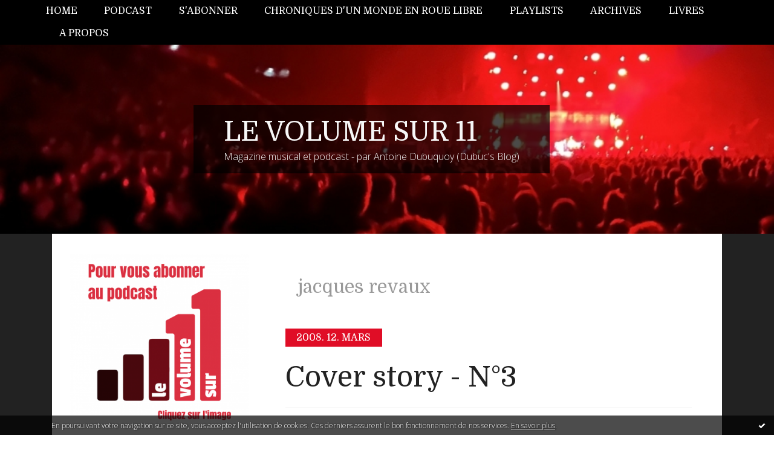

--- FILE ---
content_type: text/html; charset=utf-8
request_url: https://www.dubucsblog.com/tag/jacques+revaux
body_size: 8040
content:
<!DOCTYPE html>
<!--[if lte IE 6]><html class="ie6 ie67 ie678" lang="fr"><![endif]-->
<!--[if IE 7]><html class="ie7 ie67 ie678" lang="fr"><![endif]-->
<!--[if IE 8]><html class="ie8 ie678" lang="fr"><![endif]-->
<!--[if IE 9]><html class="ie9" lang="fr"><![endif]-->
<!--[if (gt IE 9)|!(IE)]<!--><html lang="fr"><!--<![endif]-->
<head>  
<meta charset="UTF-8"/>
<title>jacques revaux - LE VOLUME SUR 11</title>
<meta name="viewport" content="width=device-width,initial-scale=1"/>
<meta name="description" content="Magazine musical et podcast - par Antoine Dubuquoy (Dubuc's Blog)"/>
<meta name="keywords" content="jacques revaux, pop, pop culture, rock, musiques, antoine dubuquoy, dubuc, punk, post punk, new wave, metal, pop, electro, festivals, indé, indie, podcast, le volume sur 11"/>
<meta name="robots" content="index,follow"/>
<meta property="fb:app_id" content="158923184862"/><link rel="stylesheet" href="https://static.hautetfort.com/backend/skins/skin14/e00d26.css"/>
<link rel="stylesheet" href="/style.css?1767345988"/>
<!--[if (gt IE 8)|!(IE)]<!-->
<link href="https://fonts.googleapis.com/css?family=Domine:400,700|Open+Sans:300,300italic,700,700italic|" rel="stylesheet"/>
<!--<![endif]-->
<!--[if lte IE 8]>
<link href="https://fonts.googleapis.com/css?family=Domine:400" rel="stylesheet"/>
<link href="https://fonts.googleapis.com/css?family=Domine:700" rel="stylesheet"/>
<link href="https://fonts.googleapis.com/css?family=Open+Sans:300" rel="stylesheet"/>
<link href="https://fonts.googleapis.com/css?family=Open+Sans:300italic" rel="stylesheet"/>
<link href="https://fonts.googleapis.com/css?family=Open+Sans:700" rel="stylesheet"/>
<link href="https://fonts.googleapis.com/css?family=Open+Sans:700italic" rel="stylesheet"/>
<![endif]-->
<link rel="stylesheet" href="https://static.hautetfort.com/backend/css/font/font-awesome.min.css"/>
<!--[if IE 7]><link rel="stylesheet" href="https://static.hautetfort.com/backend/css/font/font-awesome-ie7.min.css"/><![endif]--><link rel="icon" href="/favicon.ico" type="image/x-icon">
<link rel="alternate" type="application/atom+xml" title="Atom" href="https://www.dubucsblog.com/atom.xml"/>
<link rel="alternate" type="application/rss+xml" title="RSS" href="https://www.dubucsblog.com/index.rss"/>
<link rel="EditURI" type="application/rsd+xml" title="RSD" href="https://www.hautetfort.com/admin/rsd/37379"/>
<link rel="start" href="https://www.dubucsblog.com/" title="Home"/>
<link rel="canonical" href="https://www.dubucsblog.com/tag/jacques+revaux"/>
<!--[if lt IE 9]><script src="http://html5shiv.googlecode.com/svn/trunk/html5.js"></script><![endif]-->
<!-- start script --><!-- end script --><!-- Google tag (gtag.js) -->
<script async src="https://www.googletagmanager.com/gtag/js?id=G-TYWVLCR45H"></script>
<script>
  window.dataLayer = window.dataLayer || [];
  function gtag(){dataLayer.push(arguments);}
  gtag('js', new Date());

  gtag('config', 'G-TYWVLCR45H');
</script>
<script type="text/javascript">

function popupCenter(url,width,height,xtr) {
    var top=(screen.height-height)/2;
    var left=(screen.width-width)/2;
    window.open(url,"",xtr+",top="+top+",left="+left+",width="+width+",height="+height);
}

</script>
<style type="text/css">
body {
margin-bottom: 0px;
}
#toppub { display: block; width: 555px; height: 140px; margin: 0 auto;}
.content a img {border:0px;}
#footer {
text-align: center;
font-size: 65%;
width: auto;
margin: 2em auto 0px auto;
color: #000;
line-height: 210%;
display: block;
padding: 5px 15px;
background: #fff;
border-top: 1px solid #000;
}
#footer a {
color: #000;
text-decoration: underline;
background-color: transparent;
display: inline;
}
#footer a:hover {
color: #000;
text-decoration: underline;
background-color: transparent;
display: inline;
}
#sponsored-links {
display: block;
margin: 0;
padding: 0;
border: 0;
background: transparent;
margin-bottom: -5px;
}
</style>
</head><body id="page-tag" itemscope="itemscope" itemtype="http://schema.org/WebPage">
<div data-cookie="off"><p data-close><a href="#" title="J'ai lu ce message"><span class="ui-icon ui-icon-check">Ok</span></a></p><p data-text>En poursuivant votre navigation sur ce site, vous acceptez l'utilisation de cookies. Ces derniers assurent le bon fonctionnement de nos services. <a href="https://www.hautetfort.com/cookies.html" title="En savoir plus sur les cookies" target="_blank">En savoir plus</a>.</p></div><style>[data-cookie]{display:none;position:fixed;backface-visibility:hidden;bottom:0;left:0;width:100%;background:black;background:url([data-uri]);color:white;padding:.5em 0;text-align:center;z-index:9999;}
[data-cookie~="on"]{display:block;}
[data-cookie] p{color:white;font-size:12px;margin:0;padding:0 .5em;line-height:1.3em;text-shadow:1px 0 3px rgba(0,0,0,1);}
[data-cookie] a{color:white;}
[data-cookie] [data-text]{margin:1px auto 0;text-align:left;max-width:980px;}
[data-cookie] [data-close]{float:right;margin:0 .5em;}
[data-cookie] .ui-icon{background-image: url(//download.jqueryui.com/themeroller/images/ui-icons_ffffff_256x240.png);}
.ui-icon-check {background-position: -64px -144px;}
.ui-icon {height: 16px;width: 16px;}
.ui-icon {background-repeat: no-repeat;display: block;overflow: hidden;text-indent: -99999px;}
@media print {[data-cookie]{display:none;}}
</style>
<div class="wrapper">
<div class="container">
<!--[if lte IE 7><p class="alert">Votre navigateur est <strong>périmé</strong>. <a href="http://browsehappy.com/" target="_blank">Veuillez mettre votre navigateur à jour.</a></p><![endif]-->
<a href="#content" class="skip-link" accesskey="s">Aller au contenu</a>
<header class="header-main" role="banner" itemscope="itemscope" itemtype="http://schema.org/WPHeader">
<div class="main-inner">
<!-- start top --><div class="row-fluid"><div class="span12"><!-- widget menu on -->
<div role="navigation" class="box box-menu box-menu-sticky" id="box-menu-852">
<div class="box-body">
<span class="menu-switcher" id="display-navigation"><i class="icon icon-reorder"></i></span><nav role="navigation" id="navigation-to-display">
<ul role="menu">
<li role="menuitem"><a href="/">Home</a></li>
<li role="menuitem"><a href="https://www.dubucsblog.com/podcast/">Podcast </a></li>
<li role="menuitem"><a href="https://linktr.ee/LeVolumesur11">S'abonner</a></li>
<li role="menuitem"><a href="https://antoinedubuquoy.substack.com/">Chroniques d'un monde en roue libre</a></li>
<li role="menuitem"><a href="http://www.dubucsblog.com/playlists/">Playlists</a></li>
<li role="menuitem"><a href="http://www.dubucsblog.com/archives/">Archives</a></li>
<li role="menuitem"><a href="http://www.dubucsblog.com/livres-antoine-dubuquoy.html">Livres</a></li>
<li role="menuitem"><a href="http://www.dubucsblog.com/a-propos-du-volume-sur-11-dubuc-blog.html">A propos</a></li>
<li class="revealed-on-mobile" role="menuitem" tabindex="-1"><a href="https://www.dubucsblog.com/">Notes</a></li>
<li class="revealed-on-mobile" role="menuitem" tabindex="-1"><a href="https://www.dubucsblog.com/archives#archive-categories">Catégories</a></li><li class="revealed-on-mobile" role="menuitem" tabindex="-1"><a href="https://www.dubucsblog.com/archives#archive-months">Archives</a></li>
</ul>
</nav>
</div>
</div>
<!-- widget menu off --></div></div><div class="row-fluid"><div class="span12"><!-- widget heading on -->
<div class="box box-heading" id="box-heading-850" data-url="https://size.blogspirit.net/dubucsblog.com/www/[width]/media/00/02/543378967.jpg">
<div class="box-header">
<h1><a href="https://www.dubucsblog.com/">LE VOLUME SUR 11</a></h1>
</div>
<div class="box-body">
<h2>Magazine musical et podcast - par Antoine Dubuquoy (Dubuc's Blog)</h2>
</div>
</div>
<!-- widget heading off --></div></div><!-- end top --></div>
</header>
<div class="body-main" role="main">
<div class="main-inner">
<div class="row-fluid">
<div class="span4">
<aside role="complementary" class="aside aside-1" itemscope="itemscope" itemtype="http://schema.org/WPSideBar">
<!-- start column 1 --><!-- widget image on -->
<article class="box box-image" id="box-custom-486337">
<div class="box-body">
<a href="https://linktr.ee/LeVolumesur11">
<figure>
<span class="picture">
<img src="http://www.dubucsblog.com/media/00/00/53761458.png" alt=""/>
</span>
</figure>
</a>
</div>
</article>
<!-- widget image off --><!-- widget image on -->
<article class="box box-image" id="box-custom-511839">
<header class="box-header">
<h1><i class="icon icon-magic"></i><span class="box-title-text">ou flashez le QR code</span></h1>
</header>
<div class="box-body">
<figure>
<span class="picture">
<img src="http://www.dubucsblog.com/media/00/01/3009040436.png" alt=""/>
</span>
</figure>
</div>
</article>
<!-- widget image off --><!-- widget sharing on -->
<article class="box box-sharing" id="box-sharing-845">
<div class="box-body">
<ul role="list" class="sharing-list">
<li role="listitem"><a href="https://www.facebook.com/LeVolumesur11" target="_blank" title="Facebook"><span class="icon-container"><i class="icon icon-facebook"></i><span class="mask-text">Facebook</span></span></a></li><li role="listitem"><a href="https://bsky.app/profile/mrdubuc.com" target="_blank" title="Twitter"><span class="icon-container"><i class="icon icon-twitter"></i><span class="mask-text">Twitter</span></span></a></li><li role="listitem"><a href="http://instagram.com/dubuc" target="_blank" title="Instagram"><span class="icon-container"><i class="icon icon-instagram"></i><span class="mask-text">Instagram</span></span></a></li></li>
</ul>
</div>
</article>
<!-- widget sharing off --><!-- widget custom on -->
<article class="box box-custom" id="box-custom-294976">
<div class="box-body clearfix">
<!-- SnapWidget -->
<script src="https://snapwidget.com/js/snapwidget.js"></script>
<iframe src="https://snapwidget.com/embed/574607" class="snapwidget-widget" allowtransparency="true" frameborder="0" scrolling="no" style="border:none; overflow:hidden;  width:100%; " title="Posts from Instagram"></iframe></div>
</article>
<!-- widget custom off --><!-- widget category on -->
<article class="box box-category" id="box-category-828">
<header class="box-header">
<h1><i class="icon icon-level-down"></i><span class="box-title-text">Catégories</span></h1>
</header>
<div class="box-body">
<ul role="list" class="categories-list">
<li role="listitem">
<a href="https://www.dubucsblog.com/bloc-note_express/">Bloc-note</a>
</li>
<li role="listitem">
<a href="https://www.dubucsblog.com/humeur/">Humeur</a>
</li>
<li role="listitem">
<a href="https://www.dubucsblog.com/livre/">Livre</a>
</li>
<li role="listitem">
<a href="https://www.dubucsblog.com/musique/">Musiques</a>
<ul>
<li role="listitem">
<a href="https://www.dubucsblog.com/decouvertes/">Découvertes</a>
</li>
<li role="listitem">
<a href="https://www.dubucsblog.com/festivals/">Festivals</a>
</li>
<li role="listitem">
<a href="https://www.dubucsblog.com/interview-express/">Interview express</a>
</li>
<li role="listitem">
<a href="https://www.dubucsblog.com/madeleine-de-mr-dubuc/">Les Madeleines de Mr Dubuc</a>
</li>
<li role="listitem">
<a href="https://www.dubucsblog.com/playlists/">Playlists</a>
</li>
<li role="listitem">
<a href="https://www.dubucsblog.com/podcast/">Podcast</a>
</li>
</ul>
</li>
<li role="listitem">
<a href="https://www.dubucsblog.com/tele/">Pop culture</a>
<ul>
<li role="listitem">
<a href="https://www.dubucsblog.com/cine/">Ciné</a>
</li>
<li role="listitem">
<a href="https://www.dubucsblog.com/geekeries/">Geekeries</a>
</li>
</ul>
</li>
</ul>
</div>
</article>
<!-- widget category off --><!-- widget search on -->
<article class="box box-search" id="box-search-844">
<header class="box-header">
<h1><i class="icon icon-search"></i><span class="box-title-text">Rechercher</span></h1>
</header>
<div class="box-body">
<form class="form-search" name="form-box-search-844" id="form-box-search-844" role="search" method="get" action="/apps/search">
<p class="form-submit">
<span class="row-fluid">
<span class="span10">
<span class="form-field">
<input name="s" id="search-field-box-search-844" type="search" placeholder="Entrer votre recherche" required="required"/>
<label class="error" for="search-field-box-search-844" style="display:none"></label>
</span>
</span>
<span class="span2">
<span class="form-button">
<input name="search-submit-box-search-844" id="search-submit-box-search-844" class="button" type="submit" value="OK"/>
</span>
</span>
</span>
</p>
</form>
</div>
</article>
<!-- widget search off --><!-- widget syndication on -->
<article class="box box-syndication" id="box-syndication-846">
<div class="box-body">
<ul role="list" class="syndications-list">
<li role="listitem"><a href="https://www.dubucsblog.com/index.rss" class="syndication-rss"><i class="icon icon-rss"></i> <span class="syndication-details">S'abonner au flux RSS</span></a></li>
<li role="listitem"><a href="https://www.dubucsblog.com/atom.xml" class="syndication-xml"><i class="icon icon-rss"></i> <span class="syndication-details">S'abonner au flux ATOM</span></a></li>
</ul>
</div>
</article>
<!-- widget syndication off --><!-- widget links on -->
<article class="box box-link" id="box-custom-460030">
<div class="box-body">
<ul role="list" class="links-list">
<li role="listitem"><a href="http://www.dubucsblog.com/mentions-legales.html" target="_blank">Mentions légales</a></li>
</ul>
</div>
</article>
<!-- widget links off --><!-- end column 1 --></aside>
</div>
<div class="span8">
<main role="main">
<article class="content" id="content" itemprop="mainContentOfPage">
<header class="content-header">
<h1>jacques revaux</h1>
</header>
<div class="content-body">
<ul role="list" class="articles-list">
<li role="listitem">
<!-- widget article on -->
<article class="box box-article" role="article" id="article1505233" itemscope="itemscope" itemtype="http://schema.org/BlogPosting" data-url="http://www.dubucsblog.com/archive/2008/03/09/cover-story-n-3.html">
<header class="box-header">
<div class="pre-article-title">
<div><!-- start post 1 --><!-- end post 1 --></div>
</div>
<span class="date box-article-date">
<time pubdate="pubdate" datetime="2008-03-12T07:50:00" itemprop="datePublished">
<span class="date-year">2008.</span>
<span class="date-day-month">12. mars</span>
</time>
</span>
<h1 itemprop="name headline"><a href="http://www.dubucsblog.com/archive/2008/03/09/cover-story-n-3.html">Cover story - N°3</a></h1>
<div class="post-article-title">
<div><!-- start post 2 --><!-- end post 2 --></div>
</div>
</header>
<section class="clearfix box-body" itemprop="articleBody">
<p align="justify">Un cas intéressant... Presque clinique... <b>La <i>cover</i> de la <i>cover</i></b>... Aussi vertigineux que le phénomène de la boîte de <a href="http://fr.wikipedia.org/wiki/La_vache_qui_rit" title="La vache qui rit" target="_blank">Vache qui Rit</a>... (qui permet d'avoir une idées relativement précise de l'infini... Regardez ses boucles d'oreille...). Un exemple simplissime: <b>My Way</b>.</p> <div align="justify"></div> <p align="justify">Pour commencer, une des covers les plus connues, celle de <a href="http://en.wikipedia.org/wiki/Sid_Vicious" title="Sid Vicious - Wikipedia" target="_blank"><b>Sid Vicious</b></a>, punk emblématique et crétin absolu (adjectifs intervertibles), extraite du film de <a href="http://www.imdb.com/name/nm0854697/" title="Julien Temple - IMDB" target="_blank"><b>Julien Temple</b></a>, <a href="http://www.imdb.com/title/tt0080813/" title="The Great Rock'n'roll Swindle - IMDB" target="_blank"><b>The Great Rock'n'Roll Swindle</b></a>:</p> <p>&nbsp;</p> <div style="text-align: center"><object classid="clsid:D27CDB6E-AE6D-11cf-96B8-444553540000" codebase="http://download.macromedia.com/pub/shockwave/cabs/flash/swflash.cab#version=6,0,29,0" width="425" height="355"><param name="movie" value="http://www.youtube.com/v/aLC3uT3aCoE" /> <param name="quality" value="high" /> <param name="menu" value="false" /> <param name="wmode" value="" /> <embed src="http://www.youtube.com/v/aLC3uT3aCoE" wmode="" quality="high" menu="false" pluginspage="http://www.macromedia.com/go/getflashplayer" type="application/x-shockwave-flash" width="425" height="355" /></object></div> <p><br /> <br /></p> <div align="justify"><a href="http://en.wikipedia.org/wiki/Frank_sinatra" title="Frank Sinatra - Wikipedia" target="_blank"><b>Frank Sinatra</b></a> avait quelques années auparavant émis quelques propos peu amènes à l'égard des voyous britanniques à épingles à nourrice. Ce bon vieux <b>Frankie</b> étant lui-même un parangon de vertu... Les vieux barbons alcolos machos du <a href="http://en.wikipedia.org/wiki/Rat_Pack" title="The rat Pack - Wikipedia" target="_blank"><b>Rat Pack</b></a> des modèles de délicatesse... <b>Frankie</b> enregistra <b>My Way</b> en <b>1969</b>.</div> <p>&nbsp;</p> <div style="text-align: center"><object classid="clsid:D27CDB6E-AE6D-11cf-96B8-444553540000" codebase="http://download.macromedia.com/pub/shockwave/cabs/flash/swflash.cab#version=6,0,29,0" width="425" height="355"><param name="movie" value="http://www.youtube.com/v/WOVKdlbOUTE" /> <param name="quality" value="high" /> <param name="menu" value="false" /> <param name="wmode" value="" /> <embed src="http://www.youtube.com/v/WOVKdlbOUTE" wmode="" quality="high" menu="false" pluginspage="http://www.macromedia.com/go/getflashplayer" type="application/x-shockwave-flash" width="425" height="355" /></object></div> <p>&nbsp;</p> <div align="justify">Mais, comme chacun sait, <b>My Way</b> était l'adaptation par <a href="http://en.wikipedia.org/wiki/Paul_Anka" title="Paul Anka - Wikipedia"><b>Paul Anka</b></a> du <b>Comme d'Habitude</b> de <b><a href="http://en.wikipedia.org/wiki/Claude_Fran%C3%A7ois" title="Claude François - Wikipedia" target="_blank">ClaudeFrançois</a>/<a href="http://en.wikipedia.org/wiki/Jacques_Revaux" title="Jacques Revaux - Wikipedia" target="_blank">Jacques Revaux</a></b>... J'avoue une certaine faiblesse pour la version crooner d'<b>Ol'Blue Eyes</b>. <b>Cloclo</b> étant responsable du pillage du répertoire soul des sixties, nous nous exonérerons de l'hommage obligatoire décrété par les maisons de disques soucieuses de n'exploiter sans risque que la surface de leur fond de catalogue. <i><b>Vae victis</b></i>.&nbsp;</div> <p>&nbsp;</p> <div style="text-align: center"><object classid="clsid:D27CDB6E-AE6D-11cf-96B8-444553540000" codebase="http://download.macromedia.com/pub/shockwave/cabs/flash/swflash.cab#version=6,0,29,0" width="425" height="355"><param name="movie" value="http://www.youtube.com/v/AmHntiV2Ebs" /> <param name="quality" value="high" /> <param name="menu" value="false" /> <param name="wmode" value="" /> <embed src="http://www.youtube.com/v/AmHntiV2Ebs" wmode="" quality="high" menu="false" pluginspage="http://www.macromedia.com/go/getflashplayer" type="application/x-shockwave-flash" width="425" height="355" /></object></div> <br /> <br /> <br /> <div align="justify">Et pour finir, une version bien kitsch... <a href="http://en.wikipedia.org/wiki/Teresa_Teng" title="Teresa Teng - Wikipedia" target="_blank"><b>Teresa Teng</b></a>. Comme chez <a href="http://en.wikipedia.org/wiki/Johnnie_To" title="Johnnie To - Wikipedia" target="_blank"><b>Johnnie To</b></a>, ambiance restau chinois, avec aquarium, chanteuse... Débarquement des Triades et <i>gunfight</i>... Mérité!! <b>:-)&nbsp;</b></div> <p>&nbsp;</p> <div style="text-align: center"><object classid="clsid:D27CDB6E-AE6D-11cf-96B8-444553540000" codebase="http://download.macromedia.com/pub/shockwave/cabs/flash/swflash.cab#version=6,0,29,0" width="425" height="355"><param name="movie" value="http://www.youtube.com/v/RqrNtvGpbUg" /> <param name="quality" value="high" /> <param name="menu" value="false" /> <param name="wmode" value="" /> <embed src="http://www.youtube.com/v/RqrNtvGpbUg" wmode="" quality="high" menu="false" pluginspage="http://www.macromedia.com/go/getflashplayer" type="application/x-shockwave-flash" width="425" height="355" /></object></div> <p>&nbsp;</p> <p>&nbsp;</p> <p><b><font color="#FF0000">Enjoy!</font></b></p> <p>&nbsp;</p> <div class="tags">technorati tags: <a href="http://technorati.com/tag/my+way" rel="tag">my way</a> <a href="http://technorati.com/tag/sid+vicious" rel="tag">sid vicious</a> <a href="http://technorati.com/tag/frank+sinatra" rel="tag">frank sinatra</a> <a href="http://technorati.com/tag/paul+anka" rel="tag">paul anka</a> <a href="http://technorati.com/tag/claude+fran%C3%A7ois" rel="tag">claude françois</a> <a href="http://technorati.com/tag/jacques+revaux" rel="tag">jacques revaux</a> <a href="http://technorati.com/tag/teresa+teng" rel="tag">teresa teng</a> <a href="http://technorati.com/tag/johnnie+to" rel="tag">johnnie to</a> <a href="http://technorati.com/tag/comme+d'habitude" rel="tag">comme d'habitude</a> <a href="http://technorati.com/tag/cover" rel="tag">cover</a> <a href="http://technorati.com/tag/cover+story" rel="tag">cover story</a><br /> del.icio.us tags: <a href="http://del.icio.us/tag/my+way" rel="tag">my way</a> <a href="http://del.icio.us/tag/sid+vicious" rel="tag">sid vicious</a> <a href="http://del.icio.us/tag/frank+sinatra" rel="tag">frank sinatra</a> <a href="http://del.icio.us/tag/paul+anka" rel="tag">paul anka</a> <a href="http://del.icio.us/tag/claude+fran%C3%A7ois" rel="tag">claude françois</a> <a href="http://del.icio.us/tag/jacques+revaux" rel="tag">jacques revaux</a> <a href="http://del.icio.us/tag/teresa+teng" rel="tag">teresa teng</a> <a href="http://del.icio.us/tag/johnnie+to" rel="tag">johnnie to</a> <a href="http://del.icio.us/tag/comme+d'habitude" rel="tag">comme d'habitude</a> <a href="http://del.icio.us/tag/cover" rel="tag">cover</a> <a href="http://del.icio.us/tag/cover+story" rel="tag">cover story</a><br /> icerocket tags: <a href="http://blogs.icerocket.com/tag/my+way" rel="tag">my way</a> <a href="http://blogs.icerocket.com/tag/sid+vicious" rel="tag">sid vicious</a> <a href="http://blogs.icerocket.com/tag/frank+sinatra" rel="tag">frank sinatra</a> <a href="http://blogs.icerocket.com/tag/paul+anka" rel="tag">paul anka</a> <a href="http://blogs.icerocket.com/tag/claude+fran%C3%A7ois" rel="tag">claude françois</a> <a href="http://blogs.icerocket.com/tag/jacques+revaux" rel="tag">jacques revaux</a> <a href="http://blogs.icerocket.com/tag/teresa+teng" rel="tag">teresa teng</a> <a href="http://blogs.icerocket.com/tag/johnnie+to" rel="tag">johnnie to</a> <a href="http://blogs.icerocket.com/tag/comme+d'habitude" rel="tag">comme d'habitude</a> <a href="http://blogs.icerocket.com/tag/cover" rel="tag">cover</a> <a href="http://blogs.icerocket.com/tag/cover+story" rel="tag">cover story</a><br /> keotag tags: <a href="http://www.keotag.com/tag/my+way" rel="tag">my way</a> <a href="http://www.keotag.com/tag/sid+vicious" rel="tag">sid vicious</a> <a href="http://www.keotag.com/tag/frank+sinatra" rel="tag">frank sinatra</a> <a href="http://www.keotag.com/tag/paul+anka" rel="tag">paul anka</a> <a href="http://www.keotag.com/tag/claude+fran%C3%A7ois" rel="tag">claude françois</a> <a href="http://www.keotag.com/tag/jacques+revaux" rel="tag">jacques revaux</a> <a href="http://www.keotag.com/tag/teresa+teng" rel="tag">teresa teng</a> <a href="http://www.keotag.com/tag/johnnie+to" rel="tag">johnnie to</a> <a href="http://www.keotag.com/tag/comme+d'habitude" rel="tag">comme d'habitude</a> <a href="http://www.keotag.com/tag/cover" rel="tag">cover</a> <a href="http://www.keotag.com/tag/cover+story" rel="tag">cover story</a></div> 
</section>
<section class="article-bottom">
<div><!-- start post 3 --><!-- widget categories on -->
<span class="box-article-link box-article-categories">Catégories : <a href="https://www.dubucsblog.com/musique">Musiques</a></span><!-- widget categories off --><span class="box-article-link box-article-facebook-like">
<iframe src="https://www.facebook.com/plugins/like.php?href=http%3A%2F%2Fwww.dubucsblog.com%2Farchive%2F2008%2F03%2F09%2Fcover-story-n-3.html&amp;layout=button_count&amp;show_faces=false&amp;width=100&amp;action=like&amp;colorscheme=light" scrolling="no" frameborder="0" allowTransparency="true" style="width:100px;height:22px"></iframe>
</span><span class="box-article-link box-article-facebook-share">
<a href="http://www.facebook.com/share.php?u=http%3A%2F%2Fwww.dubucsblog.com%2Farchive%2F2008%2F03%2F09%2Fcover-story-n-3.html&amp;t=Cover+story+-+N%C2%B03" target="_blank" rel="nofollow">
<span class="icon icon-facebook"></span>
<span class="social-action">Share</span>
</a>
</span><span class="box-article-link box-article-twitter">
<a href="https://twitter.com/share" class="twitter-share-button" data-url="http://www.dubucsblog.com/archive/2008/03/09/cover-story-n-3.html" data-text="Cover story - N°3" data-lang="fr" data-count="horizontal">Tweet</a>
<script>!function(d,s,id){var js,fjs=d.getElementsByTagName(s)[0],p=/^http:/.test(d.location)?'http':'https';if(!d.getElementById(id)){js=d.createElement(s);js.id=id;js.src=p+'://platform.twitter.com/widgets.js';fjs.parentNode.insertBefore(js,fjs);}}(document, 'script', 'twitter-wjs');</script>
</span><span class="box-article-link box-article-permalink">
<a href="http://www.dubucsblog.com/archive/2008/03/09/cover-story-n-3.html" id="a0"><i class="icon icon-link"></i> Lien permanent</a>
</span><!-- widget tags on -->
<span class="box-article-link box-article-tags" itemprop="keywords">Tags : <a href="https://www.dubucsblog.com/tag/my+way">my way</a>, <a href="https://www.dubucsblog.com/tag/comme+d%27habitude">comme d'habitude</a>, <a href="https://www.dubucsblog.com/tag/sid+vicious">sid vicious</a>, <a href="https://www.dubucsblog.com/tag/claude+fra%C3%A7ois">claude fraçois</a>, <a href="https://www.dubucsblog.com/tag/jacques+revaux">jacques revaux</a>, <a href="https://www.dubucsblog.com/tag/paul+anka">paul anka</a>, <a href="https://www.dubucsblog.com/tag/frank+sinatra">frank sinatra</a></span><!-- widget tags off --><!-- end post 3 --></div>
</section>
<footer class="box-footer">
</footer>
</article>
<!-- widget article off --></li>
</ul>
</div>
<footer class="content-footer">
</footer>
</article>
</main>
</div>
</div>
</div>
</div>
<footer class="footer-main" role="contentinfo" itemscope="itemscope" itemtype="http://schema.org/WPFooter">
<div class="main-inner">
<!-- start bottom --><div class="row-fluid"><div class="span8"><!-- widget heading on -->
<div class="box box-heading" id="box-heading-854">
<div class="box-header">
<h1><a href="https://www.dubucsblog.com/">LE VOLUME SUR 11</a></h1>
</div>
<div class="box-body">
<h2>Magazine musical et podcast - par Antoine Dubuquoy (Dubuc's Blog)</h2>
</div>
</div>
<!-- widget heading off --></div></div><!-- end bottom --></div>
</footer>
</div>
</div>
<script src="//ajax.googleapis.com/ajax/libs/jquery/1.11.1/jquery.min.js"></script>
<script src="//cdnjs.cloudflare.com/ajax/libs/jquery-cookie/1.3.1/jquery.cookie.js"></script>
<script src="//ajax.aspnetcdn.com/ajax/jquery.validate/1.11.1/jquery.validate.min.js"></script>
<script src="//ajax.aspnetcdn.com/ajax/jquery.validate/1.11.1/localization/messages_fr.js"></script><script src="https://static.hautetfort.com/backend/javascript/front/bs.js"></script>
<!--[if (gte IE 6)&(lte IE 8)]>
<script src="https://static.hautetfort.com/backend/javascript/front/selectivizr-min.js"></script>
<![endif]-->
<!--[if lte IE 9]>
<script src="https://static.hautetfort.com/backend/javascript/front/jquery.placeholder.js"></script>
<script>
jQuery('input, textarea').placeholder();
</script>
<![endif]-->
<!-- start script --><!-- end script --><script>
if(typeof jQuery == 'function' && jQuery('div[data-cookie]').length) {
  jQuery('p[data-close] a').on('click', function (event) {
    event.preventDefault();
    jQuery('div[data-cookie]').attr('data-cookie', 'off');
    var d = new Date();
    d.setTime(d.getTime() + (86400000 * 365));
    document.cookie = 'cookies_message=hide; expires=' + d.toGMTString() + '; path=/';
  });
} else if(typeof $$ == 'function' && $$('div[data-cookie]').length) {
  $$('p[data-close] a')[0].observe('click', function (event) {
    event.preventDefault();
    $$('div[data-cookie]')[0].setAttribute('data-cookie', 'off');
    var d = new Date();
    d.setTime(d.getTime() + (86400000 * 365));
    document.cookie = 'cookies_message=hide; expires=' + d.toGMTString() + '; path=/';
  });
}
if (!document.cookie.replace(new RegExp("(?:(?:^|.*;)\\s*cookies_message\\s*\\=\\s*([^;]*).*$)|^.*$"), "$1")) {
  if(typeof jQuery == 'function') {
    jQuery('div[data-cookie]').attr('data-cookie', 'on');
  } else if(typeof $$ == 'function') {
    $$('div[data-cookie]')[0].setAttribute('data-cookie', 'on');
  }
}
</script>
<div id="footer">
<a rel="nofollow" href="http://www.hautetfort.com/moderate.php?blog_url=https%3A%2F%2Fwww.dubucsblog.com%2F">Déclarer un contenu illicite</a>&nbsp;|
<a rel="nofollow" href="https://www.dubucsblog.com/mentions-legales.html">Mentions légales de ce blog</a>
</div>
<script type="text/javascript">

  var _gaq = _gaq || [];
  _gaq.push(['_setAccount', 'UA-351048-6']);
  _gaq.push(['_trackPageview']);
_gaq.push(['_trackEvent', 'Unlimited', 'Business, Economie, Finance', 'www.dubucsblog.com']);
_gaq.push(['_trackEvent', 'Unlimited1', 'MultiCategories', 'www.dubucsblog.com']);


  (function() {
    var ga = document.createElement('script'); ga.type = 'text/javascript'; ga.async = true;
    ga.src = ('https:' == document.location.protocol ? 'https://ssl' : 'http://www') + '.google-analytics.com/ga.js';
    var s = document.getElementsByTagName('script')[0]; s.parentNode.insertBefore(ga, s);
  })();

</script>
</body>
</html>